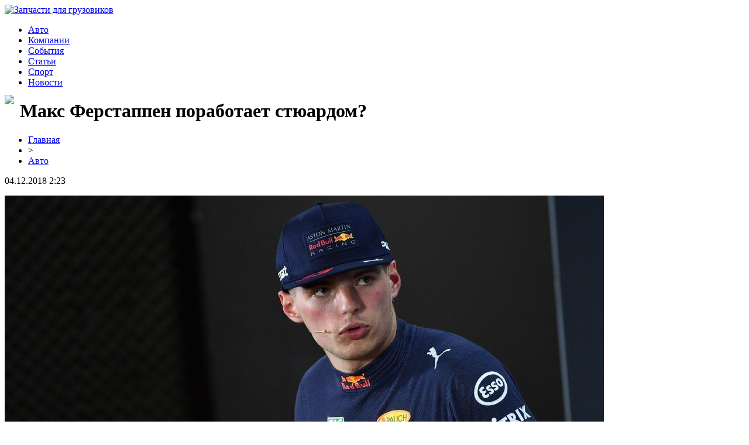

--- FILE ---
content_type: text/html; charset=UTF-8
request_url: http://faircg.ru/maks-ferstappen-porabotaet-styuardom.html
body_size: 5941
content:
<!DOCTYPE html PUBLIC "-//W3C//DTD XHTML 1.0 Transitional//EN" "http://www.w3.org/TR/xhtml1/DTD/xhtml1-transitional.dtd">
<html xmlns="http://www.w3.org/1999/xhtml">
<head>
<meta http-equiv="Content-Type" content="text/html; charset=utf-8" />

<title>Макс Ферстаппен поработает стюардом?</title>
<meta name="description" content="После стычки с Эстебаном Оконом на Гран При Бразилии Макс Ферстаппен получил за свое неспортивное поведение два дня общественных работ в FIA. Однако до сих пор неизвестно, что именно будет делать гонщик Red Bull Racing. Видео: Ферстаппен и Окон едва не подрались после финиша гонки «Мы пока не решили, какие именно будут приняты меры." />

<link rel="Shortcut Icon" href="http://faircg.ru/favicon.png" type="image/x-icon" />
<link rel="stylesheet" href="http://faircg.ru/wp-content/themes/auto/style.css" type="text/css" />
<link href='http://fonts.googleapis.com/css?family=Cuprum:400,400italic&subset=cyrillic' rel='stylesheet' type='text/css'><meta name='robots' content='max-image-preview:large' />
<style id='classic-theme-styles-inline-css' type='text/css'>
/*! This file is auto-generated */
.wp-block-button__link{color:#fff;background-color:#32373c;border-radius:9999px;box-shadow:none;text-decoration:none;padding:calc(.667em + 2px) calc(1.333em + 2px);font-size:1.125em}.wp-block-file__button{background:#32373c;color:#fff;text-decoration:none}
</style>
<style id='global-styles-inline-css' type='text/css'>
body{--wp--preset--color--black: #000000;--wp--preset--color--cyan-bluish-gray: #abb8c3;--wp--preset--color--white: #ffffff;--wp--preset--color--pale-pink: #f78da7;--wp--preset--color--vivid-red: #cf2e2e;--wp--preset--color--luminous-vivid-orange: #ff6900;--wp--preset--color--luminous-vivid-amber: #fcb900;--wp--preset--color--light-green-cyan: #7bdcb5;--wp--preset--color--vivid-green-cyan: #00d084;--wp--preset--color--pale-cyan-blue: #8ed1fc;--wp--preset--color--vivid-cyan-blue: #0693e3;--wp--preset--color--vivid-purple: #9b51e0;--wp--preset--gradient--vivid-cyan-blue-to-vivid-purple: linear-gradient(135deg,rgba(6,147,227,1) 0%,rgb(155,81,224) 100%);--wp--preset--gradient--light-green-cyan-to-vivid-green-cyan: linear-gradient(135deg,rgb(122,220,180) 0%,rgb(0,208,130) 100%);--wp--preset--gradient--luminous-vivid-amber-to-luminous-vivid-orange: linear-gradient(135deg,rgba(252,185,0,1) 0%,rgba(255,105,0,1) 100%);--wp--preset--gradient--luminous-vivid-orange-to-vivid-red: linear-gradient(135deg,rgba(255,105,0,1) 0%,rgb(207,46,46) 100%);--wp--preset--gradient--very-light-gray-to-cyan-bluish-gray: linear-gradient(135deg,rgb(238,238,238) 0%,rgb(169,184,195) 100%);--wp--preset--gradient--cool-to-warm-spectrum: linear-gradient(135deg,rgb(74,234,220) 0%,rgb(151,120,209) 20%,rgb(207,42,186) 40%,rgb(238,44,130) 60%,rgb(251,105,98) 80%,rgb(254,248,76) 100%);--wp--preset--gradient--blush-light-purple: linear-gradient(135deg,rgb(255,206,236) 0%,rgb(152,150,240) 100%);--wp--preset--gradient--blush-bordeaux: linear-gradient(135deg,rgb(254,205,165) 0%,rgb(254,45,45) 50%,rgb(107,0,62) 100%);--wp--preset--gradient--luminous-dusk: linear-gradient(135deg,rgb(255,203,112) 0%,rgb(199,81,192) 50%,rgb(65,88,208) 100%);--wp--preset--gradient--pale-ocean: linear-gradient(135deg,rgb(255,245,203) 0%,rgb(182,227,212) 50%,rgb(51,167,181) 100%);--wp--preset--gradient--electric-grass: linear-gradient(135deg,rgb(202,248,128) 0%,rgb(113,206,126) 100%);--wp--preset--gradient--midnight: linear-gradient(135deg,rgb(2,3,129) 0%,rgb(40,116,252) 100%);--wp--preset--font-size--small: 13px;--wp--preset--font-size--medium: 20px;--wp--preset--font-size--large: 36px;--wp--preset--font-size--x-large: 42px;--wp--preset--spacing--20: 0.44rem;--wp--preset--spacing--30: 0.67rem;--wp--preset--spacing--40: 1rem;--wp--preset--spacing--50: 1.5rem;--wp--preset--spacing--60: 2.25rem;--wp--preset--spacing--70: 3.38rem;--wp--preset--spacing--80: 5.06rem;--wp--preset--shadow--natural: 6px 6px 9px rgba(0, 0, 0, 0.2);--wp--preset--shadow--deep: 12px 12px 50px rgba(0, 0, 0, 0.4);--wp--preset--shadow--sharp: 6px 6px 0px rgba(0, 0, 0, 0.2);--wp--preset--shadow--outlined: 6px 6px 0px -3px rgba(255, 255, 255, 1), 6px 6px rgba(0, 0, 0, 1);--wp--preset--shadow--crisp: 6px 6px 0px rgba(0, 0, 0, 1);}:where(.is-layout-flex){gap: 0.5em;}:where(.is-layout-grid){gap: 0.5em;}body .is-layout-flex{display: flex;}body .is-layout-flex{flex-wrap: wrap;align-items: center;}body .is-layout-flex > *{margin: 0;}body .is-layout-grid{display: grid;}body .is-layout-grid > *{margin: 0;}:where(.wp-block-columns.is-layout-flex){gap: 2em;}:where(.wp-block-columns.is-layout-grid){gap: 2em;}:where(.wp-block-post-template.is-layout-flex){gap: 1.25em;}:where(.wp-block-post-template.is-layout-grid){gap: 1.25em;}.has-black-color{color: var(--wp--preset--color--black) !important;}.has-cyan-bluish-gray-color{color: var(--wp--preset--color--cyan-bluish-gray) !important;}.has-white-color{color: var(--wp--preset--color--white) !important;}.has-pale-pink-color{color: var(--wp--preset--color--pale-pink) !important;}.has-vivid-red-color{color: var(--wp--preset--color--vivid-red) !important;}.has-luminous-vivid-orange-color{color: var(--wp--preset--color--luminous-vivid-orange) !important;}.has-luminous-vivid-amber-color{color: var(--wp--preset--color--luminous-vivid-amber) !important;}.has-light-green-cyan-color{color: var(--wp--preset--color--light-green-cyan) !important;}.has-vivid-green-cyan-color{color: var(--wp--preset--color--vivid-green-cyan) !important;}.has-pale-cyan-blue-color{color: var(--wp--preset--color--pale-cyan-blue) !important;}.has-vivid-cyan-blue-color{color: var(--wp--preset--color--vivid-cyan-blue) !important;}.has-vivid-purple-color{color: var(--wp--preset--color--vivid-purple) !important;}.has-black-background-color{background-color: var(--wp--preset--color--black) !important;}.has-cyan-bluish-gray-background-color{background-color: var(--wp--preset--color--cyan-bluish-gray) !important;}.has-white-background-color{background-color: var(--wp--preset--color--white) !important;}.has-pale-pink-background-color{background-color: var(--wp--preset--color--pale-pink) !important;}.has-vivid-red-background-color{background-color: var(--wp--preset--color--vivid-red) !important;}.has-luminous-vivid-orange-background-color{background-color: var(--wp--preset--color--luminous-vivid-orange) !important;}.has-luminous-vivid-amber-background-color{background-color: var(--wp--preset--color--luminous-vivid-amber) !important;}.has-light-green-cyan-background-color{background-color: var(--wp--preset--color--light-green-cyan) !important;}.has-vivid-green-cyan-background-color{background-color: var(--wp--preset--color--vivid-green-cyan) !important;}.has-pale-cyan-blue-background-color{background-color: var(--wp--preset--color--pale-cyan-blue) !important;}.has-vivid-cyan-blue-background-color{background-color: var(--wp--preset--color--vivid-cyan-blue) !important;}.has-vivid-purple-background-color{background-color: var(--wp--preset--color--vivid-purple) !important;}.has-black-border-color{border-color: var(--wp--preset--color--black) !important;}.has-cyan-bluish-gray-border-color{border-color: var(--wp--preset--color--cyan-bluish-gray) !important;}.has-white-border-color{border-color: var(--wp--preset--color--white) !important;}.has-pale-pink-border-color{border-color: var(--wp--preset--color--pale-pink) !important;}.has-vivid-red-border-color{border-color: var(--wp--preset--color--vivid-red) !important;}.has-luminous-vivid-orange-border-color{border-color: var(--wp--preset--color--luminous-vivid-orange) !important;}.has-luminous-vivid-amber-border-color{border-color: var(--wp--preset--color--luminous-vivid-amber) !important;}.has-light-green-cyan-border-color{border-color: var(--wp--preset--color--light-green-cyan) !important;}.has-vivid-green-cyan-border-color{border-color: var(--wp--preset--color--vivid-green-cyan) !important;}.has-pale-cyan-blue-border-color{border-color: var(--wp--preset--color--pale-cyan-blue) !important;}.has-vivid-cyan-blue-border-color{border-color: var(--wp--preset--color--vivid-cyan-blue) !important;}.has-vivid-purple-border-color{border-color: var(--wp--preset--color--vivid-purple) !important;}.has-vivid-cyan-blue-to-vivid-purple-gradient-background{background: var(--wp--preset--gradient--vivid-cyan-blue-to-vivid-purple) !important;}.has-light-green-cyan-to-vivid-green-cyan-gradient-background{background: var(--wp--preset--gradient--light-green-cyan-to-vivid-green-cyan) !important;}.has-luminous-vivid-amber-to-luminous-vivid-orange-gradient-background{background: var(--wp--preset--gradient--luminous-vivid-amber-to-luminous-vivid-orange) !important;}.has-luminous-vivid-orange-to-vivid-red-gradient-background{background: var(--wp--preset--gradient--luminous-vivid-orange-to-vivid-red) !important;}.has-very-light-gray-to-cyan-bluish-gray-gradient-background{background: var(--wp--preset--gradient--very-light-gray-to-cyan-bluish-gray) !important;}.has-cool-to-warm-spectrum-gradient-background{background: var(--wp--preset--gradient--cool-to-warm-spectrum) !important;}.has-blush-light-purple-gradient-background{background: var(--wp--preset--gradient--blush-light-purple) !important;}.has-blush-bordeaux-gradient-background{background: var(--wp--preset--gradient--blush-bordeaux) !important;}.has-luminous-dusk-gradient-background{background: var(--wp--preset--gradient--luminous-dusk) !important;}.has-pale-ocean-gradient-background{background: var(--wp--preset--gradient--pale-ocean) !important;}.has-electric-grass-gradient-background{background: var(--wp--preset--gradient--electric-grass) !important;}.has-midnight-gradient-background{background: var(--wp--preset--gradient--midnight) !important;}.has-small-font-size{font-size: var(--wp--preset--font-size--small) !important;}.has-medium-font-size{font-size: var(--wp--preset--font-size--medium) !important;}.has-large-font-size{font-size: var(--wp--preset--font-size--large) !important;}.has-x-large-font-size{font-size: var(--wp--preset--font-size--x-large) !important;}
.wp-block-navigation a:where(:not(.wp-element-button)){color: inherit;}
:where(.wp-block-post-template.is-layout-flex){gap: 1.25em;}:where(.wp-block-post-template.is-layout-grid){gap: 1.25em;}
:where(.wp-block-columns.is-layout-flex){gap: 2em;}:where(.wp-block-columns.is-layout-grid){gap: 2em;}
.wp-block-pullquote{font-size: 1.5em;line-height: 1.6;}
</style>
<script type="text/javascript" id="wp-postviews-cache-js-extra">
/* <![CDATA[ */
var viewsCacheL10n = {"admin_ajax_url":"http:\/\/faircg.ru\/wp-admin\/admin-ajax.php","post_id":"15026"};
/* ]]> */
</script>
<script type="text/javascript" src="http://faircg.ru/wp-content/plugins/post-views-counter-x/postviews-cache.js?ver=6.5.5" id="wp-postviews-cache-js"></script>
<link rel="canonical" href="http://faircg.ru/maks-ferstappen-porabotaet-styuardom.html" />
<link rel="alternate" type="application/json+oembed" href="http://faircg.ru/wp-json/oembed/1.0/embed?url=http%3A%2F%2Ffaircg.ru%2Fmaks-ferstappen-porabotaet-styuardom.html" />
<link rel="alternate" type="text/xml+oembed" href="http://faircg.ru/wp-json/oembed/1.0/embed?url=http%3A%2F%2Ffaircg.ru%2Fmaks-ferstappen-porabotaet-styuardom.html&#038;format=xml" />
</head>

<body>
<div id="header">

<div id="logo">
<a href="http://faircg.ru/"><img src="http://faircg.ru/wp-content/themes/auto/images/logo.png" alt="Запчасти для грузовиков" /></a>
</div>

<div id="menu">
<ul>
<li><a href="http://faircg.ru/avto/">Авто</a></li>
<li><a href="http://faircg.ru/kompanii/">Компании</a></li>
<li><a href="http://faircg.ru/sobytiya/">События</a></li>
<li><a href="http://faircg.ru/stati/">Статьи</a></li>
<li><a href="http://faircg.ru/sport/">Спорт</a></li>
<li><a href="http://faircg.ru/kompanii/">Новости</a></li>
</ul>
</div>

</div>

<div id="headerbg">
</div>

<div id="page">

<div id="content">
	<div id="latest-post" class="post">
								<h1 class="title"><img src="http://faircg.ru/wp-content/themes/auto/images/h1.png" align="left" style="margin-right: 10px; margin-top:-9px;" />Макс Ферстаппен поработает стюардом?</h1>
			<div id="unpost">
				<div id="breadcrumb"><ul><li><a href="http://faircg.ru">Главная</a></li><li>&gt;</li><li><a href="http://faircg.ru/avto">Авто</a></li></ul></div>				<div id="datecont">04.12.2018 2:23</div>
			</div>
			
				<div class="entry">
																					<p><img src="http://faircg.ru/wp-content/uploads/2018/12/91836-38227507-2c44-47da-9f5b-a939f566e494.jpg" alt="Макс Ферстаппен поработает стюардом?" title="Макс Ферстаппен поработает стюардом?" /></p>
						<p>После стычки с Эстебаном Оконом на Гран При Бразилии Макс Ферстаппен получил за свое неспортивное поведение два дня общественных работ в FIA. Однако до сих пор неизвестно, что именно будет делать гонщик Red Bull Racing.</p>
<p>Видео: Ферстаппен и Окон едва не подрались после финиша гонки</p>
<p>«Мы пока не решили, какие именно будут приняты меры. Но, безусловно, они будут направлены на поддержку Формулы 1 и гоночного мира в целом, – цитирует президента FIA Жана Тодта Inside Racing. – Может быть, Макс поработает вместе со стюардами и другим персоналом на тренингах, во время их обучения. А возможно, что он будет включен в коллегию стюардов в другой автоспортивной категории, чтобы взглянуть на гонки со стороны и понять, что это не такая уж легкая работа.</p>
<p>Я уверен, что будет найдено конструктивное решение».</p>
<p><!--noindex--><a href="http://faircg.ru/red.php?http://autosport.com.ru/f1/54018-maks-ferstappen-porabotaet-styuardom" rel="nofollow" target="_blank">Источник</a><!--/noindex--></p>
					
									</div>	

				<div id="readmore">
					<h3>Читайте также</h3>
					<ul>
										<li><a href="http://faircg.ru/vozvrashhenie-indi-lajts-anshlag-v-yusf2000-i-trio-pretendetov-v-indi-pro-2000-prevyu-sezona-mladshix-serij-indikara.html">Возвращение “Инди Лайтс”, аншлаг в ЮСФ2000 и трио претендетов в “Инди Про 2000”. Превью сезона младших серий “Индикара”</a></li>
										<li><a href="http://faircg.ru/poyavitsya-li-v-kubke-komanda-dejla-ernxardta-mladshego.html">Появится ли в Кубке команда Дэйла Эрнхардта-младшего?</a></li>
										<li><a href="http://faircg.ru/doroga-k-indikaru-2021.html">Дорога к “Индикару” 2021</a></li>
										<li><a href="http://faircg.ru/vremya-iks-vtoraya-zhizn-legendarnogo-kosuort-dfv-za-okeanom.html">Время Икс. Вторая жизнь легендарного “Косуорт DFV” за океаном</a></li>
															<li><a href="http://faircg.ru/cifrovye-strategii-na-grani-sekrety-privatnyx-chitov.html">Цифровые стратегии на грани: секреты приватных читов</a></li>
										</ul>
				</div>

				</div>
	
<div id="recent-posts">
<div class="post">
<h2 class="title"><img src="http://faircg.ru/wp-content/themes/auto/images/cat1.png" align="left" style="margin-right: 7px; margin-top:-2px;" />Разделы сайта</h2>
<div id="rside">
<ul>
	<li><a href="http://faircg.ru/">Главная страница</a></li>
	<li><a href="http://faircg.ru/avto/">Автоновинки</a></li>
	<li><a href="http://faircg.ru/kompanii/">Новости компаний</a></li>
	<li><a href="http://faircg.ru/sobytiya/">События и анонсы</a></li>
	<li><a href="http://faircg.ru/stati/">Статьи и публикации</a></li>
	<li><a href="http://faircg.ru/sport/">Автоспорт</a></li>
	<li><a href="http://faircg.ru/kompanii/">Новости</a></li>
</ul>
</div>
</div>

<div class="post">
<h2 class="title" style="margin-bottom:20px;"><img src="http://faircg.ru/wp-content/themes/auto/images/cat2.png" align="left" style="margin-right: 7px; margin-top:-2px;" />Свежие новости</h2>
<div id="rside">
						<p style="margin-bottom:10px;"><img src="http://faircg.ru/wp-content/themes/auto/images/arrow.jpg" align="left" style="margin-right: 5px; margin-top: 5px;" /><b><a href="http://faircg.ru/vozvrashhenie-indi-lajts-anshlag-v-yusf2000-i-trio-pretendetov-v-indi-pro-2000-prevyu-sezona-mladshix-serij-indikara.html">Возвращение “Инди Лайтс”, аншлаг в ЮСФ2000 и трио претендетов в “Инди Про 2000”. Превью сезона младших серий “Индикара”</a></b></p>
						<p style="margin-bottom:10px;"><img src="http://faircg.ru/wp-content/themes/auto/images/arrow.jpg" align="left" style="margin-right: 5px; margin-top: 5px;" /><b><a href="http://faircg.ru/poyavitsya-li-v-kubke-komanda-dejla-ernxardta-mladshego.html">Появится ли в Кубке команда Дэйла Эрнхардта-младшего?</a></b></p>
						<p style="margin-bottom:10px;"><img src="http://faircg.ru/wp-content/themes/auto/images/arrow.jpg" align="left" style="margin-right: 5px; margin-top: 5px;" /><b><a href="http://faircg.ru/doroga-k-indikaru-2021.html">Дорога к “Индикару” 2021</a></b></p>
						<p style="margin-bottom:10px;"><img src="http://faircg.ru/wp-content/themes/auto/images/arrow.jpg" align="left" style="margin-right: 5px; margin-top: 5px;" /><b><a href="http://faircg.ru/vremya-iks-vtoraya-zhizn-legendarnogo-kosuort-dfv-za-okeanom.html">Время Икс. Вторая жизнь легендарного “Косуорт DFV” за океаном</a></b></p>
						<p style="margin-bottom:10px;"><img src="http://faircg.ru/wp-content/themes/auto/images/arrow.jpg" align="left" style="margin-right: 5px; margin-top: 5px;" /><b><a href="http://faircg.ru/odin-na-odin-s-penske-razgovor-ob-ovalax-kalendare-dvojnyx-ochkax-i-drugix-aspektax-indikara.html">Один на один с Пенске. Разговор об овалах, календаре, двойных очках и других аспектах “Индикара”</a></b></p>
						<p style="margin-bottom:10px;"><img src="http://faircg.ru/wp-content/themes/auto/images/arrow.jpg" align="left" style="margin-right: 5px; margin-top: 5px;" /><b><a href="http://faircg.ru/eddi-dzhordan-ya-zastavlyal-gonshhikov-prygat-vyshe-golovy.html">Эдди Джордан: Я заставлял гонщиков прыгать выше головы</a></b></p>
						<p style="margin-bottom:10px;"><img src="http://faircg.ru/wp-content/themes/auto/images/arrow.jpg" align="left" style="margin-right: 5px; margin-top: 5px;" /><b><a href="http://faircg.ru/obgony-bolshogo-priza-baxrejna.html">Обгоны Большого приза Бахрейна</a></b></p>
						<p style="margin-bottom:10px;"><img src="http://faircg.ru/wp-content/themes/auto/images/arrow.jpg" align="left" style="margin-right: 5px; margin-top: 5px;" /><b><a href="http://faircg.ru/absolyutno-bezbashenyj-skott-makloglin.html">Абсолютно безбашеный. Скотт Маклоглин</a></b></p>
						<p style="margin-bottom:10px;"><img src="http://faircg.ru/wp-content/themes/auto/images/arrow.jpg" align="left" style="margin-right: 5px; margin-top: 5px;" /><b><a href="http://faircg.ru/dzhosh-berri-oderzhal-pervuyu-pobedu-v-iksfiniti-series.html">Джош Берри одержал первую победу в “Иксфинити Сериес”</a></b></p>
				<p style="margin-bottom:10px;"><img src="http://faircg.ru/wp-content/themes/auto/images/arrow.jpg" align="left" style="margin-right: 5px; margin-top: 5px;" /><b><a href="http://faircg.ru/reports.html">Отчеты по Википедии</a></b></p>
</div>
</div>
</div>	
</div>



<div id="sidebar">
<ul>
<li>
<h2>Полезная информация</h2>
						<p><img src="http://faircg.ru/wp-content/themes/auto/images/info.png" align="left" style="margin-right: 3px; margin-top: -1px;" /><b><a href="http://faircg.ru/cifrovye-strategii-na-grani-sekrety-privatnyx-chitov.html" style="font-weight:bold;">Цифровые стратегии на грани: секреты приватных читов</a></b></p>
			<p style="margin-bottom:10px;">Современные цифровые развлечения открывают бесконечные возможности для геймеров, однако за этими яркими мирами скрывается множество тонкостей. Для тех, кто стремится к эксклюзивному игровому опыту, актуально купить приватные читы на https://wh-satano.ru/, что позволяет углубиться в механики, которые остаются вне досягаемости большинства пользователей.</p>
						<p><img src="http://faircg.ru/wp-content/themes/auto/images/info.png" align="left" style="margin-right: 3px; margin-top: -1px;" /><b><a href="http://faircg.ru/elektricheskie-kvadrocikly-novyj-vzglyad-na-priklyucheniya.html" style="font-weight:bold;">Электрические квадроциклы: новый взгляд на приключения</a></b></p>
			<p style="margin-bottom:10px;">Когда я впервые задумался о покупке квадроцикла, повседневная рутина стала угнетать. Бензиновые машины, хоть и предлагали мощь, постепенно утратили свою привлекательность. В то время как мир стремительно движется к устойчивым технологиям, я ощутил интерес именно к квадроциклам электрическим.</p>
			</li>
</ul>
<div style="clear: both;">&nbsp;</div>
</div>



<div id="footer">
		<p id="legal">2026 &copy; "<a href="http://faircg.ru/">Запчасти для грузовиков</a>"</p>
		<p id="links">
		<a href="http://faircg.ru/">Главная</a> |
		<a href="http://faircg.ru/avto/">Авто</a> |
		<a href="http://faircg.ru/kompanii/">Компании</a> |
		<a href="http://faircg.ru/sobytiya/">События</a> |
		<a href="http://faircg.ru/stati/">Статьи</a> |
		<a href="http://faircg.ru/sport/">Спорт</a> |
		<a href="http://faircg.ru/kompanii/">Новости</a> |
		<a href="http://faircg.ru/sitemap.xml">XML</a> |
		<a href="http://faircg.ru/sitemap/">HTML</a> |
		<img src="http://1by.by/mails/faircgru.png" />
		</p>
</div>

<!--noindex-->
<img src="https://mc.yandex.ru/watch/49160365" style="position:absolute; left:-9999px;" alt="" /><!--/noindex-->

</body>

</html>